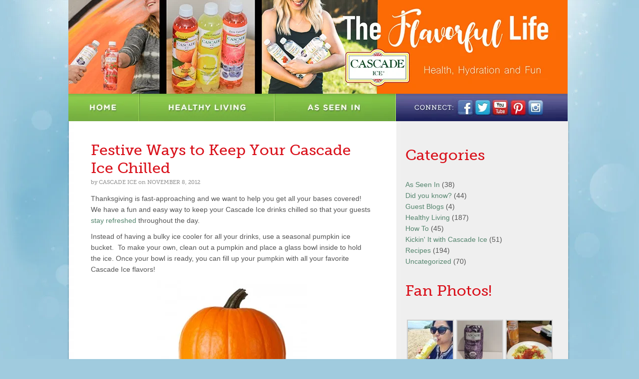

--- FILE ---
content_type: text/html; charset=UTF-8
request_url: https://cascadeicewaterblog.com/2012/11/08/pumpkin-ice-bucket/
body_size: 11711
content:
<!DOCTYPE html PUBLIC "-//W3C//DTD XHTML 1.0 Transitional//EN"
"http://www.w3.org/TR/xhtml1/DTD/xhtml1-transitional.dtd">
<html xmlns="http://www.w3.org/1999/xhtml" dir="ltr" lang="en-US" prefix="og: https://ogp.me/ns#">

<head>

	<!-- META TAGS -->
	<meta http-equiv="Content-Type" content="text/html; charset=UTF-8" />
	<meta name="author" content="Switch Creative Group" />
	<link rel="alternate" type="application/rss+xml" title="The Flavorful Life RSS Feed" href="https://cascadeicewaterblog.com/feed/" />
	<link rel="pingback" href="https://cascadeicewaterblog.com/xmlrpc.php" />

	<!-- TITLES -->
 	<title>The Flavorful Life | Cascade Ice</title>
	
		<!-- All in One SEO 4.9.3 - aioseo.com -->
	<meta name="description" content="Thanksgiving is fast-approaching and we want to help you get all your bases covered! We have a fun and easy way to keep your Cascade Ice drinks chilled so that your guests stay refreshed throughout the day. Instead of having a bulky ice cooler for all your drinks, use a seasonal pumpkin ice bucket. To" />
	<meta name="robots" content="max-image-preview:large" />
	<meta name="author" content="Cascade Ice"/>
	<link rel="canonical" href="https://cascadeicewaterblog.com/2012/11/08/pumpkin-ice-bucket/" />
	<meta name="generator" content="All in One SEO (AIOSEO) 4.9.3" />
		<meta property="og:locale" content="en_US" />
		<meta property="og:site_name" content="The Flavorful Life - Health, Hydration and Fun from Cascade Ice" />
		<meta property="og:type" content="article" />
		<meta property="og:title" content="Festive Ways to Keep Your Cascade Ice Chilled - The Flavorful Life" />
		<meta property="og:description" content="Thanksgiving is fast-approaching and we want to help you get all your bases covered! We have a fun and easy way to keep your Cascade Ice drinks chilled so that your guests stay refreshed throughout the day. Instead of having a bulky ice cooler for all your drinks, use a seasonal pumpkin ice bucket. To" />
		<meta property="og:url" content="https://cascadeicewaterblog.com/2012/11/08/pumpkin-ice-bucket/" />
		<meta property="article:published_time" content="2012-11-08T23:22:59+00:00" />
		<meta property="article:modified_time" content="2012-11-08T23:22:59+00:00" />
		<meta property="article:publisher" content="https://www.facebook.com/CascadeIceWater" />
		<meta name="twitter:card" content="summary" />
		<meta name="twitter:title" content="Festive Ways to Keep Your Cascade Ice Chilled - The Flavorful Life" />
		<meta name="twitter:description" content="Thanksgiving is fast-approaching and we want to help you get all your bases covered! We have a fun and easy way to keep your Cascade Ice drinks chilled so that your guests stay refreshed throughout the day. Instead of having a bulky ice cooler for all your drinks, use a seasonal pumpkin ice bucket. To" />
		<script type="application/ld+json" class="aioseo-schema">
			{"@context":"https:\/\/schema.org","@graph":[{"@type":"BlogPosting","@id":"https:\/\/cascadeicewaterblog.com\/2012\/11\/08\/pumpkin-ice-bucket\/#blogposting","name":"Festive Ways to Keep Your Cascade Ice Chilled - The Flavorful Life","headline":"Festive Ways to Keep Your Cascade Ice Chilled","author":{"@id":"https:\/\/cascadeicewaterblog.com\/author\/cascade-ice\/#author"},"publisher":{"@id":"https:\/\/cascadeicewaterblog.com\/#organization"},"image":{"@type":"ImageObject","url":"http:\/\/cascadeicewater.com\/blog\/wp-content\/uploads\/2012\/11\/CI-P-300x280.jpg","@id":"https:\/\/cascadeicewaterblog.com\/2012\/11\/08\/pumpkin-ice-bucket\/#articleImage"},"datePublished":"2012-11-08T18:22:59-05:00","dateModified":"2012-11-08T18:22:59-05:00","inLanguage":"en-US","mainEntityOfPage":{"@id":"https:\/\/cascadeicewaterblog.com\/2012\/11\/08\/pumpkin-ice-bucket\/#webpage"},"isPartOf":{"@id":"https:\/\/cascadeicewaterblog.com\/2012\/11\/08\/pumpkin-ice-bucket\/#webpage"},"articleSection":"Uncategorized"},{"@type":"BreadcrumbList","@id":"https:\/\/cascadeicewaterblog.com\/2012\/11\/08\/pumpkin-ice-bucket\/#breadcrumblist","itemListElement":[{"@type":"ListItem","@id":"https:\/\/cascadeicewaterblog.com#listItem","position":1,"name":"Home","item":"https:\/\/cascadeicewaterblog.com","nextItem":{"@type":"ListItem","@id":"https:\/\/cascadeicewaterblog.com\/category\/uncategorized\/#listItem","name":"Uncategorized"}},{"@type":"ListItem","@id":"https:\/\/cascadeicewaterblog.com\/category\/uncategorized\/#listItem","position":2,"name":"Uncategorized","item":"https:\/\/cascadeicewaterblog.com\/category\/uncategorized\/","nextItem":{"@type":"ListItem","@id":"https:\/\/cascadeicewaterblog.com\/2012\/11\/08\/pumpkin-ice-bucket\/#listItem","name":"Festive Ways to Keep Your Cascade Ice Chilled"},"previousItem":{"@type":"ListItem","@id":"https:\/\/cascadeicewaterblog.com#listItem","name":"Home"}},{"@type":"ListItem","@id":"https:\/\/cascadeicewaterblog.com\/2012\/11\/08\/pumpkin-ice-bucket\/#listItem","position":3,"name":"Festive Ways to Keep Your Cascade Ice Chilled","previousItem":{"@type":"ListItem","@id":"https:\/\/cascadeicewaterblog.com\/category\/uncategorized\/#listItem","name":"Uncategorized"}}]},{"@type":"Organization","@id":"https:\/\/cascadeicewaterblog.com\/#organization","name":"The Flavorful Life The Flavorful Life","description":"Health, Hydration and Fun from Cascade Ice","url":"https:\/\/cascadeicewaterblog.com\/","logo":{"@type":"ImageObject","url":"https:\/\/cascadeicewaterblog.com\/wp-content\/uploads\/2025\/09\/CascadeIce_Logo.png","@id":"https:\/\/cascadeicewaterblog.com\/2012\/11\/08\/pumpkin-ice-bucket\/#organizationLogo","width":1783,"height":1039},"image":{"@id":"https:\/\/cascadeicewaterblog.com\/2012\/11\/08\/pumpkin-ice-bucket\/#organizationLogo"},"sameAs":["https:\/\/www.facebook.com\/CascadeIceWater","https:\/\/www.instagram.com\/cascadeicewater\/"]},{"@type":"Person","@id":"https:\/\/cascadeicewaterblog.com\/author\/cascade-ice\/#author","url":"https:\/\/cascadeicewaterblog.com\/author\/cascade-ice\/","name":"Cascade Ice","image":{"@type":"ImageObject","@id":"https:\/\/cascadeicewaterblog.com\/2012\/11\/08\/pumpkin-ice-bucket\/#authorImage","url":"https:\/\/secure.gravatar.com\/avatar\/8eb4130457dd0c6154347be58dc9c388a36b1c2feac1e31e0064dc71885ab38f?s=96&d=mm&r=g","width":96,"height":96,"caption":"Cascade Ice"}},{"@type":"WebPage","@id":"https:\/\/cascadeicewaterblog.com\/2012\/11\/08\/pumpkin-ice-bucket\/#webpage","url":"https:\/\/cascadeicewaterblog.com\/2012\/11\/08\/pumpkin-ice-bucket\/","name":"Festive Ways to Keep Your Cascade Ice Chilled - The Flavorful Life","description":"Thanksgiving is fast-approaching and we want to help you get all your bases covered! We have a fun and easy way to keep your Cascade Ice drinks chilled so that your guests stay refreshed throughout the day. Instead of having a bulky ice cooler for all your drinks, use a seasonal pumpkin ice bucket. To","inLanguage":"en-US","isPartOf":{"@id":"https:\/\/cascadeicewaterblog.com\/#website"},"breadcrumb":{"@id":"https:\/\/cascadeicewaterblog.com\/2012\/11\/08\/pumpkin-ice-bucket\/#breadcrumblist"},"author":{"@id":"https:\/\/cascadeicewaterblog.com\/author\/cascade-ice\/#author"},"creator":{"@id":"https:\/\/cascadeicewaterblog.com\/author\/cascade-ice\/#author"},"datePublished":"2012-11-08T18:22:59-05:00","dateModified":"2012-11-08T18:22:59-05:00"},{"@type":"WebSite","@id":"https:\/\/cascadeicewaterblog.com\/#website","url":"https:\/\/cascadeicewaterblog.com\/","name":"The Flavorful Life","description":"Health, Hydration and Fun from Cascade Ice","inLanguage":"en-US","publisher":{"@id":"https:\/\/cascadeicewaterblog.com\/#organization"}}]}
		</script>
		<!-- All in One SEO -->

<link rel="alternate" title="oEmbed (JSON)" type="application/json+oembed" href="https://cascadeicewaterblog.com/wp-json/oembed/1.0/embed?url=https%3A%2F%2Fcascadeicewaterblog.com%2F2012%2F11%2F08%2Fpumpkin-ice-bucket%2F" />
<link rel="alternate" title="oEmbed (XML)" type="text/xml+oembed" href="https://cascadeicewaterblog.com/wp-json/oembed/1.0/embed?url=https%3A%2F%2Fcascadeicewaterblog.com%2F2012%2F11%2F08%2Fpumpkin-ice-bucket%2F&#038;format=xml" />
		<!-- This site uses the Google Analytics by MonsterInsights plugin v9.11.1 - Using Analytics tracking - https://www.monsterinsights.com/ -->
		<!-- Note: MonsterInsights is not currently configured on this site. The site owner needs to authenticate with Google Analytics in the MonsterInsights settings panel. -->
					<!-- No tracking code set -->
				<!-- / Google Analytics by MonsterInsights -->
		<style id='wp-img-auto-sizes-contain-inline-css' type='text/css'>
img:is([sizes=auto i],[sizes^="auto," i]){contain-intrinsic-size:3000px 1500px}
/*# sourceURL=wp-img-auto-sizes-contain-inline-css */
</style>
<style id='wp-emoji-styles-inline-css' type='text/css'>

	img.wp-smiley, img.emoji {
		display: inline !important;
		border: none !important;
		box-shadow: none !important;
		height: 1em !important;
		width: 1em !important;
		margin: 0 0.07em !important;
		vertical-align: -0.1em !important;
		background: none !important;
		padding: 0 !important;
	}
/*# sourceURL=wp-emoji-styles-inline-css */
</style>
<style id='wp-block-library-inline-css' type='text/css'>
:root{--wp-block-synced-color:#7a00df;--wp-block-synced-color--rgb:122,0,223;--wp-bound-block-color:var(--wp-block-synced-color);--wp-editor-canvas-background:#ddd;--wp-admin-theme-color:#007cba;--wp-admin-theme-color--rgb:0,124,186;--wp-admin-theme-color-darker-10:#006ba1;--wp-admin-theme-color-darker-10--rgb:0,107,160.5;--wp-admin-theme-color-darker-20:#005a87;--wp-admin-theme-color-darker-20--rgb:0,90,135;--wp-admin-border-width-focus:2px}@media (min-resolution:192dpi){:root{--wp-admin-border-width-focus:1.5px}}.wp-element-button{cursor:pointer}:root .has-very-light-gray-background-color{background-color:#eee}:root .has-very-dark-gray-background-color{background-color:#313131}:root .has-very-light-gray-color{color:#eee}:root .has-very-dark-gray-color{color:#313131}:root .has-vivid-green-cyan-to-vivid-cyan-blue-gradient-background{background:linear-gradient(135deg,#00d084,#0693e3)}:root .has-purple-crush-gradient-background{background:linear-gradient(135deg,#34e2e4,#4721fb 50%,#ab1dfe)}:root .has-hazy-dawn-gradient-background{background:linear-gradient(135deg,#faaca8,#dad0ec)}:root .has-subdued-olive-gradient-background{background:linear-gradient(135deg,#fafae1,#67a671)}:root .has-atomic-cream-gradient-background{background:linear-gradient(135deg,#fdd79a,#004a59)}:root .has-nightshade-gradient-background{background:linear-gradient(135deg,#330968,#31cdcf)}:root .has-midnight-gradient-background{background:linear-gradient(135deg,#020381,#2874fc)}:root{--wp--preset--font-size--normal:16px;--wp--preset--font-size--huge:42px}.has-regular-font-size{font-size:1em}.has-larger-font-size{font-size:2.625em}.has-normal-font-size{font-size:var(--wp--preset--font-size--normal)}.has-huge-font-size{font-size:var(--wp--preset--font-size--huge)}.has-text-align-center{text-align:center}.has-text-align-left{text-align:left}.has-text-align-right{text-align:right}.has-fit-text{white-space:nowrap!important}#end-resizable-editor-section{display:none}.aligncenter{clear:both}.items-justified-left{justify-content:flex-start}.items-justified-center{justify-content:center}.items-justified-right{justify-content:flex-end}.items-justified-space-between{justify-content:space-between}.screen-reader-text{border:0;clip-path:inset(50%);height:1px;margin:-1px;overflow:hidden;padding:0;position:absolute;width:1px;word-wrap:normal!important}.screen-reader-text:focus{background-color:#ddd;clip-path:none;color:#444;display:block;font-size:1em;height:auto;left:5px;line-height:normal;padding:15px 23px 14px;text-decoration:none;top:5px;width:auto;z-index:100000}html :where(.has-border-color){border-style:solid}html :where([style*=border-top-color]){border-top-style:solid}html :where([style*=border-right-color]){border-right-style:solid}html :where([style*=border-bottom-color]){border-bottom-style:solid}html :where([style*=border-left-color]){border-left-style:solid}html :where([style*=border-width]){border-style:solid}html :where([style*=border-top-width]){border-top-style:solid}html :where([style*=border-right-width]){border-right-style:solid}html :where([style*=border-bottom-width]){border-bottom-style:solid}html :where([style*=border-left-width]){border-left-style:solid}html :where(img[class*=wp-image-]){height:auto;max-width:100%}:where(figure){margin:0 0 1em}html :where(.is-position-sticky){--wp-admin--admin-bar--position-offset:var(--wp-admin--admin-bar--height,0px)}@media screen and (max-width:600px){html :where(.is-position-sticky){--wp-admin--admin-bar--position-offset:0px}}

/*# sourceURL=wp-block-library-inline-css */
</style><style id='global-styles-inline-css' type='text/css'>
:root{--wp--preset--aspect-ratio--square: 1;--wp--preset--aspect-ratio--4-3: 4/3;--wp--preset--aspect-ratio--3-4: 3/4;--wp--preset--aspect-ratio--3-2: 3/2;--wp--preset--aspect-ratio--2-3: 2/3;--wp--preset--aspect-ratio--16-9: 16/9;--wp--preset--aspect-ratio--9-16: 9/16;--wp--preset--color--black: #000000;--wp--preset--color--cyan-bluish-gray: #abb8c3;--wp--preset--color--white: #ffffff;--wp--preset--color--pale-pink: #f78da7;--wp--preset--color--vivid-red: #cf2e2e;--wp--preset--color--luminous-vivid-orange: #ff6900;--wp--preset--color--luminous-vivid-amber: #fcb900;--wp--preset--color--light-green-cyan: #7bdcb5;--wp--preset--color--vivid-green-cyan: #00d084;--wp--preset--color--pale-cyan-blue: #8ed1fc;--wp--preset--color--vivid-cyan-blue: #0693e3;--wp--preset--color--vivid-purple: #9b51e0;--wp--preset--gradient--vivid-cyan-blue-to-vivid-purple: linear-gradient(135deg,rgb(6,147,227) 0%,rgb(155,81,224) 100%);--wp--preset--gradient--light-green-cyan-to-vivid-green-cyan: linear-gradient(135deg,rgb(122,220,180) 0%,rgb(0,208,130) 100%);--wp--preset--gradient--luminous-vivid-amber-to-luminous-vivid-orange: linear-gradient(135deg,rgb(252,185,0) 0%,rgb(255,105,0) 100%);--wp--preset--gradient--luminous-vivid-orange-to-vivid-red: linear-gradient(135deg,rgb(255,105,0) 0%,rgb(207,46,46) 100%);--wp--preset--gradient--very-light-gray-to-cyan-bluish-gray: linear-gradient(135deg,rgb(238,238,238) 0%,rgb(169,184,195) 100%);--wp--preset--gradient--cool-to-warm-spectrum: linear-gradient(135deg,rgb(74,234,220) 0%,rgb(151,120,209) 20%,rgb(207,42,186) 40%,rgb(238,44,130) 60%,rgb(251,105,98) 80%,rgb(254,248,76) 100%);--wp--preset--gradient--blush-light-purple: linear-gradient(135deg,rgb(255,206,236) 0%,rgb(152,150,240) 100%);--wp--preset--gradient--blush-bordeaux: linear-gradient(135deg,rgb(254,205,165) 0%,rgb(254,45,45) 50%,rgb(107,0,62) 100%);--wp--preset--gradient--luminous-dusk: linear-gradient(135deg,rgb(255,203,112) 0%,rgb(199,81,192) 50%,rgb(65,88,208) 100%);--wp--preset--gradient--pale-ocean: linear-gradient(135deg,rgb(255,245,203) 0%,rgb(182,227,212) 50%,rgb(51,167,181) 100%);--wp--preset--gradient--electric-grass: linear-gradient(135deg,rgb(202,248,128) 0%,rgb(113,206,126) 100%);--wp--preset--gradient--midnight: linear-gradient(135deg,rgb(2,3,129) 0%,rgb(40,116,252) 100%);--wp--preset--font-size--small: 13px;--wp--preset--font-size--medium: 20px;--wp--preset--font-size--large: 36px;--wp--preset--font-size--x-large: 42px;--wp--preset--spacing--20: 0.44rem;--wp--preset--spacing--30: 0.67rem;--wp--preset--spacing--40: 1rem;--wp--preset--spacing--50: 1.5rem;--wp--preset--spacing--60: 2.25rem;--wp--preset--spacing--70: 3.38rem;--wp--preset--spacing--80: 5.06rem;--wp--preset--shadow--natural: 6px 6px 9px rgba(0, 0, 0, 0.2);--wp--preset--shadow--deep: 12px 12px 50px rgba(0, 0, 0, 0.4);--wp--preset--shadow--sharp: 6px 6px 0px rgba(0, 0, 0, 0.2);--wp--preset--shadow--outlined: 6px 6px 0px -3px rgb(255, 255, 255), 6px 6px rgb(0, 0, 0);--wp--preset--shadow--crisp: 6px 6px 0px rgb(0, 0, 0);}:where(.is-layout-flex){gap: 0.5em;}:where(.is-layout-grid){gap: 0.5em;}body .is-layout-flex{display: flex;}.is-layout-flex{flex-wrap: wrap;align-items: center;}.is-layout-flex > :is(*, div){margin: 0;}body .is-layout-grid{display: grid;}.is-layout-grid > :is(*, div){margin: 0;}:where(.wp-block-columns.is-layout-flex){gap: 2em;}:where(.wp-block-columns.is-layout-grid){gap: 2em;}:where(.wp-block-post-template.is-layout-flex){gap: 1.25em;}:where(.wp-block-post-template.is-layout-grid){gap: 1.25em;}.has-black-color{color: var(--wp--preset--color--black) !important;}.has-cyan-bluish-gray-color{color: var(--wp--preset--color--cyan-bluish-gray) !important;}.has-white-color{color: var(--wp--preset--color--white) !important;}.has-pale-pink-color{color: var(--wp--preset--color--pale-pink) !important;}.has-vivid-red-color{color: var(--wp--preset--color--vivid-red) !important;}.has-luminous-vivid-orange-color{color: var(--wp--preset--color--luminous-vivid-orange) !important;}.has-luminous-vivid-amber-color{color: var(--wp--preset--color--luminous-vivid-amber) !important;}.has-light-green-cyan-color{color: var(--wp--preset--color--light-green-cyan) !important;}.has-vivid-green-cyan-color{color: var(--wp--preset--color--vivid-green-cyan) !important;}.has-pale-cyan-blue-color{color: var(--wp--preset--color--pale-cyan-blue) !important;}.has-vivid-cyan-blue-color{color: var(--wp--preset--color--vivid-cyan-blue) !important;}.has-vivid-purple-color{color: var(--wp--preset--color--vivid-purple) !important;}.has-black-background-color{background-color: var(--wp--preset--color--black) !important;}.has-cyan-bluish-gray-background-color{background-color: var(--wp--preset--color--cyan-bluish-gray) !important;}.has-white-background-color{background-color: var(--wp--preset--color--white) !important;}.has-pale-pink-background-color{background-color: var(--wp--preset--color--pale-pink) !important;}.has-vivid-red-background-color{background-color: var(--wp--preset--color--vivid-red) !important;}.has-luminous-vivid-orange-background-color{background-color: var(--wp--preset--color--luminous-vivid-orange) !important;}.has-luminous-vivid-amber-background-color{background-color: var(--wp--preset--color--luminous-vivid-amber) !important;}.has-light-green-cyan-background-color{background-color: var(--wp--preset--color--light-green-cyan) !important;}.has-vivid-green-cyan-background-color{background-color: var(--wp--preset--color--vivid-green-cyan) !important;}.has-pale-cyan-blue-background-color{background-color: var(--wp--preset--color--pale-cyan-blue) !important;}.has-vivid-cyan-blue-background-color{background-color: var(--wp--preset--color--vivid-cyan-blue) !important;}.has-vivid-purple-background-color{background-color: var(--wp--preset--color--vivid-purple) !important;}.has-black-border-color{border-color: var(--wp--preset--color--black) !important;}.has-cyan-bluish-gray-border-color{border-color: var(--wp--preset--color--cyan-bluish-gray) !important;}.has-white-border-color{border-color: var(--wp--preset--color--white) !important;}.has-pale-pink-border-color{border-color: var(--wp--preset--color--pale-pink) !important;}.has-vivid-red-border-color{border-color: var(--wp--preset--color--vivid-red) !important;}.has-luminous-vivid-orange-border-color{border-color: var(--wp--preset--color--luminous-vivid-orange) !important;}.has-luminous-vivid-amber-border-color{border-color: var(--wp--preset--color--luminous-vivid-amber) !important;}.has-light-green-cyan-border-color{border-color: var(--wp--preset--color--light-green-cyan) !important;}.has-vivid-green-cyan-border-color{border-color: var(--wp--preset--color--vivid-green-cyan) !important;}.has-pale-cyan-blue-border-color{border-color: var(--wp--preset--color--pale-cyan-blue) !important;}.has-vivid-cyan-blue-border-color{border-color: var(--wp--preset--color--vivid-cyan-blue) !important;}.has-vivid-purple-border-color{border-color: var(--wp--preset--color--vivid-purple) !important;}.has-vivid-cyan-blue-to-vivid-purple-gradient-background{background: var(--wp--preset--gradient--vivid-cyan-blue-to-vivid-purple) !important;}.has-light-green-cyan-to-vivid-green-cyan-gradient-background{background: var(--wp--preset--gradient--light-green-cyan-to-vivid-green-cyan) !important;}.has-luminous-vivid-amber-to-luminous-vivid-orange-gradient-background{background: var(--wp--preset--gradient--luminous-vivid-amber-to-luminous-vivid-orange) !important;}.has-luminous-vivid-orange-to-vivid-red-gradient-background{background: var(--wp--preset--gradient--luminous-vivid-orange-to-vivid-red) !important;}.has-very-light-gray-to-cyan-bluish-gray-gradient-background{background: var(--wp--preset--gradient--very-light-gray-to-cyan-bluish-gray) !important;}.has-cool-to-warm-spectrum-gradient-background{background: var(--wp--preset--gradient--cool-to-warm-spectrum) !important;}.has-blush-light-purple-gradient-background{background: var(--wp--preset--gradient--blush-light-purple) !important;}.has-blush-bordeaux-gradient-background{background: var(--wp--preset--gradient--blush-bordeaux) !important;}.has-luminous-dusk-gradient-background{background: var(--wp--preset--gradient--luminous-dusk) !important;}.has-pale-ocean-gradient-background{background: var(--wp--preset--gradient--pale-ocean) !important;}.has-electric-grass-gradient-background{background: var(--wp--preset--gradient--electric-grass) !important;}.has-midnight-gradient-background{background: var(--wp--preset--gradient--midnight) !important;}.has-small-font-size{font-size: var(--wp--preset--font-size--small) !important;}.has-medium-font-size{font-size: var(--wp--preset--font-size--medium) !important;}.has-large-font-size{font-size: var(--wp--preset--font-size--large) !important;}.has-x-large-font-size{font-size: var(--wp--preset--font-size--x-large) !important;}
/*# sourceURL=global-styles-inline-css */
</style>

<style id='classic-theme-styles-inline-css' type='text/css'>
/*! This file is auto-generated */
.wp-block-button__link{color:#fff;background-color:#32373c;border-radius:9999px;box-shadow:none;text-decoration:none;padding:calc(.667em + 2px) calc(1.333em + 2px);font-size:1.125em}.wp-block-file__button{background:#32373c;color:#fff;text-decoration:none}
/*# sourceURL=/wp-includes/css/classic-themes.min.css */
</style>
<link rel="stylesheet" href="https://cascadeicewaterblog.com/wp-content/cache/minify/32464.css" media="all" />

<link rel="https://api.w.org/" href="https://cascadeicewaterblog.com/wp-json/" /><link rel="alternate" title="JSON" type="application/json" href="https://cascadeicewaterblog.com/wp-json/wp/v2/posts/1620" /><link rel="EditURI" type="application/rsd+xml" title="RSD" href="https://cascadeicewaterblog.com/xmlrpc.php?rsd" />
<meta name="generator" content="WordPress 6.9" />
<link rel='shortlink' href='https://cascadeicewaterblog.com/?p=1620' />
	<link rel="SHORTCUT ICON" href="https://cascadeicewaterblog.com/wp-content/themes/switch_blank/_img/favicon.ico">
	<!-- CSS STYLE SHEETS -->
	
	
	<!--[if IE 7]><link rel="stylesheet" href="https://cascadeicewaterblog.com/wp-content/themes/switch_blank/_css/ie7.css" type="text/css" /><![endif]-->
	<!--[if IE 8]><link rel="stylesheet" href="https://cascadeicewaterblog.com/wp-content/themes/switch_blank/_css/ie8.css" type="text/css" /><![endif]-->

	<!-- JAVASCRIPT -->
	<script
  src="https://code.jquery.com/jquery-3.3.1.slim.min.js"
  integrity="sha256-3edrmyuQ0w65f8gfBsqowzjJe2iM6n0nKciPUp8y+7E="
  crossorigin="anonymous"></script>
	<script src="https://cascadeicewaterblog.com/wp-content/cache/minify/54ed2.js"></script>

	<script type="text/javascript" src="http://use.typekit.com/yzm3ocn.js"></script>
	<script type="text/javascript">try{Typekit.load();}catch(e){}</script>

<script type="text/javascript">

  var _gaq = _gaq || [];
  _gaq.push(['_setAccount', 'UA-21497281-4']);
  _gaq.push(['_trackPageview']);

  (function() {
    var ga = document.createElement('script'); ga.type = 'text/javascript'; ga.async = true;
    ga.src = ('https:' == document.location.protocol ? 'https://ssl' : 'http://www') + '.google-analytics.com/ga.js';
    var s = document.getElementsByTagName('script')[0]; s.parentNode.insertBefore(ga, s);
  })();

</script>

</head>

<body>
<!--[if lte IE 6]><script src="https://cascadeicewaterblog.com/wp-content/themes/switch_blank/_js/warning.js"></script><script>window.onload=function(){e("https://cascadeicewaterblog.com/wp-content/themes/switch_blank/_img/_ie6/")}</script><![endif]-->

<div id="container">

	<div id="header"><h1><a href="http://www.cascadeicewater.com">The Flavorful Life | Cascade Ice</a></h1></div>

	<div id="nav">
		<ul class="nav">
			<li class="home"><a href="http://cascadeicewaterblog.com">Home</a></li>
			<li class="healthy"><a href="http://cascadeicewaterblog.com/category/healthy-living">Healthy Living</a></li>
			<li class="seen"><a href="http://cascadeicewaterblog.com/category/as-seen-in">As Seen In</a></li>
		</ul>
			<div class="social"><img src="https://cascadeicewaterblog.com/wp-content/themes/switch_blank/_img/socialmedia.jpg" alt="Connect with Us" usemap="#social" /></div>

	</div>

	<div id="content">

<map name="social">
  <area shape="rect" coords="121,10,156,45" href="http://www.facebook.com/CascadeIceWater" target="_blank"  alt="Facebook" />
  <area shape="rect" coords="157,10,191,45" href="http://www.twitter.com/cascadeicewater" target="_blank" alt="Twitter" />
  <area shape="rect" coords="192,10,227,45" href="http://www.youtube.com/user/CascadeIceWater" target="_blank" alt="YouTube" />
  <area shape="rect" coords="228,10,262,45" href="https://www.pinterest.com/cascadeicewater/" target="_blank" alt="Pinterest" />
  <area shape="rect" coords="263,10,297,45" href="http://www.instagram.com/cascadeicewater" target="_blank" alt="Instagram" />
</map>


	<div id="left">

			
		<div class="post" id="post-1620">
				<h1><a href="https://cascadeicewaterblog.com/2012/11/08/pumpkin-ice-bucket/" rel="bookmark">Festive Ways to Keep Your Cascade Ice Chilled</a></h1>
				<h4>by <span class="uppercase">Cascade Ice</span> on <span class="uppercase">November 8, 2012</span></h4>
				
				<p>Thanksgiving is fast-approaching and we want to help you get all your bases covered!  We have a fun and easy way to keep your Cascade Ice drinks chilled so that your guests <a href="http://www.cascadeicewater.com/index.html" target="_blank">stay refreshed</a> throughout the day.</p>
<p>Instead of having a bulky ice cooler for all your drinks, use a seasonal pumpkin ice bucket.  To make your own, clean out a pumpkin and place a glass bowl inside to hold the ice. Once your bowl is ready, you can fill up your pumpkin with all your favorite Cascade Ice flavors!</p>
<p style="text-align: center;"><a href="http://cascadeicewater.com/blog/wp-content/uploads/2012/11/CI-P.jpg"><img fetchpriority="high" decoding="async" class="size-medium wp-image-1622 aligncenter" title="Cascade Ice Pumpkin Ice Bucket  " src="http://cascadeicewater.com/blog/wp-content/uploads/2012/11/CI-P-300x280.jpg" alt="" width="300" height="280" srcset="https://cascadeicewaterblog.com/wp-content/uploads/2012/11/CI-P-300x280.jpg 300w, https://cascadeicewaterblog.com/wp-content/uploads/2012/11/CI-P-310x290.jpg 310w, https://cascadeicewaterblog.com/wp-content/uploads/2012/11/CI-P.jpg 500w" sizes="(max-width: 300px) 100vw, 300px" /></a></p>
<p>&nbsp;</p>
<p>If you’re wondering what you can mix up with your chilled Cascade Ice, try our <strong>Fall Apple Tini</strong>. Use your mixer to stir 1ozof vodka, 4 oz of Cascade Ice Zero Calorie <a href="http://www.cascadeicewater.com/flavors/mixer_appletini.html">Apple Tini Mixer</a> and some apple wedges. Once you’ve stirred the contents, strain into your martini glass and enjoy! If you want to pull out all the stops, add an apple wheel to the glass.</p>
<p style="text-align: center;"><a href="http://cascadeicewater.com/blog/wp-content/uploads/2012/11/Cascade-Ice-Apple-Tini.jpg"><img decoding="async" class="size-full wp-image-1621 aligncenter" title="Cascade Ice Apple Tini" src="http://cascadeicewater.com/blog/wp-content/uploads/2012/11/Cascade-Ice-Apple-Tini.jpg" alt="" width="298" height="199" /></a></p>
<p>This is a fun and simple way to keep those delicious drinks cold and add some cute decorations to your home for fall. Do you have any great decorating ideas?</p>
				<br />
				
				<div class="postmeta">
				    <strong><span>Comments Off<span class="screen-reader-text"> on Festive Ways to Keep Your Cascade Ice Chilled</span></span></strong> | Categories: <a href="https://cascadeicewaterblog.com/category/uncategorized/" rel="category tag">Uncategorized</a>				</div><!-- end .postmeta -->

		    
		    	
<div id="comments">
		
					<p class="nocomments">Comments are closed.</p>
	
		</div><!-- end #comments -->

		    			
		</div> <!-- end .post -->

	</div> <!-- end left -->
<div id="right">
			
			<div id="categories-3" class="widget widget_categories right_bucket"><h2 class="widget-title">Categories</h2>
			<ul>
					<li class="cat-item cat-item-4"><a href="https://cascadeicewaterblog.com/category/as-seen-in/">As Seen In</a> (38)
</li>
	<li class="cat-item cat-item-537"><a href="https://cascadeicewaterblog.com/category/did-you-know/">Did you know?</a> (44)
</li>
	<li class="cat-item cat-item-476"><a href="https://cascadeicewaterblog.com/category/guest-blogs/">Guest Blogs</a> (4)
</li>
	<li class="cat-item cat-item-3"><a href="https://cascadeicewaterblog.com/category/healthy-living/">Healthy Living</a> (187)
</li>
	<li class="cat-item cat-item-625"><a href="https://cascadeicewaterblog.com/category/how-to/">How To</a> (45)
</li>
	<li class="cat-item cat-item-265"><a href="https://cascadeicewaterblog.com/category/kickin-it-with-cascade-ice/">Kickin&#039; It with Cascade Ice</a> (51)
</li>
	<li class="cat-item cat-item-199"><a href="https://cascadeicewaterblog.com/category/recipes/">Recipes</a> (194)
</li>
	<li class="cat-item cat-item-1"><a href="https://cascadeicewaterblog.com/category/uncategorized/">Uncategorized</a> (70)
</li>
			</ul>

			</div><div id="media_gallery-2" class="widget widget_media_gallery right_bucket"><h2 class="widget-title">Fan Photos!</h2>
		<style type="text/css">
			#gallery-1 {
				margin: auto;
			}
			#gallery-1 .gallery-item {
				float: left;
				margin-top: 10px;
				text-align: center;
				width: 33%;
			}
			#gallery-1 img {
				border: 2px solid #cfcfcf;
			}
			#gallery-1 .gallery-caption {
				margin-left: 0;
			}
			/* see gallery_shortcode() in wp-includes/media.php */
		</style>
		<div id='gallery-1' class='gallery galleryid-1620 gallery-columns-3 gallery-size-thumbnail'><dl class='gallery-item'>
			<dt class='gallery-icon landscape'>
				<a href='https://cascadeicewaterblog.com/cascadefanbeach/'><img width="90" height="90" src="https://cascadeicewaterblog.com/wp-content/uploads/2019/01/CascadeFanBeach-90x90.jpg" class="attachment-thumbnail size-thumbnail" alt="" decoding="async" loading="lazy" srcset="https://cascadeicewaterblog.com/wp-content/uploads/2019/01/CascadeFanBeach-90x90.jpg 90w, https://cascadeicewaterblog.com/wp-content/uploads/2019/01/CascadeFanBeach-300x300.jpg 300w, https://cascadeicewaterblog.com/wp-content/uploads/2019/01/CascadeFanBeach.jpg 599w" sizes="auto, (max-width: 90px) 100vw, 90px" /></a>
			</dt></dl><dl class='gallery-item'>
			<dt class='gallery-icon landscape'>
				<a href='https://cascadeicewaterblog.com/screen-shot-2019-01-24-at-11-39-49-am/'><img width="90" height="90" src="https://cascadeicewaterblog.com/wp-content/uploads/2019/01/Screen-Shot-2019-01-24-at-11.39.49-AM-90x90.png" class="attachment-thumbnail size-thumbnail" alt="" decoding="async" loading="lazy" srcset="https://cascadeicewaterblog.com/wp-content/uploads/2019/01/Screen-Shot-2019-01-24-at-11.39.49-AM-90x90.png 90w, https://cascadeicewaterblog.com/wp-content/uploads/2019/01/Screen-Shot-2019-01-24-at-11.39.49-AM-300x298.png 300w, https://cascadeicewaterblog.com/wp-content/uploads/2019/01/Screen-Shot-2019-01-24-at-11.39.49-AM.png 598w" sizes="auto, (max-width: 90px) 100vw, 90px" /></a>
			</dt></dl><dl class='gallery-item'>
			<dt class='gallery-icon landscape'>
				<a href='https://cascadeicewaterblog.com/screen-shot-2019-01-24-at-11-40-04-am/'><img width="90" height="90" src="https://cascadeicewaterblog.com/wp-content/uploads/2019/01/Screen-Shot-2019-01-24-at-11.40.04-AM-90x90.png" class="attachment-thumbnail size-thumbnail" alt="" decoding="async" loading="lazy" srcset="https://cascadeicewaterblog.com/wp-content/uploads/2019/01/Screen-Shot-2019-01-24-at-11.40.04-AM-90x90.png 90w, https://cascadeicewaterblog.com/wp-content/uploads/2019/01/Screen-Shot-2019-01-24-at-11.40.04-AM-300x300.png 300w, https://cascadeicewaterblog.com/wp-content/uploads/2019/01/Screen-Shot-2019-01-24-at-11.40.04-AM.png 598w" sizes="auto, (max-width: 90px) 100vw, 90px" /></a>
			</dt></dl><br style="clear: both" /><dl class='gallery-item'>
			<dt class='gallery-icon portrait'>
				<a href='https://cascadeicewaterblog.com/screen-shot-2019-01-24-at-11-41-41-am/'><img width="90" height="90" src="https://cascadeicewaterblog.com/wp-content/uploads/2019/01/Screen-Shot-2019-01-24-at-11.41.41-AM-90x90.png" class="attachment-thumbnail size-thumbnail" alt="" decoding="async" loading="lazy" /></a>
			</dt></dl><dl class='gallery-item'>
			<dt class='gallery-icon landscape'>
				<a href='https://cascadeicewaterblog.com/screen-shot-2019-01-24-at-11-39-01-am/'><img width="90" height="90" src="https://cascadeicewaterblog.com/wp-content/uploads/2019/01/Screen-Shot-2019-01-24-at-11.39.01-AM-90x90.png" class="attachment-thumbnail size-thumbnail" alt="" decoding="async" loading="lazy" /></a>
			</dt></dl><dl class='gallery-item'>
			<dt class='gallery-icon portrait'>
				<a href='https://cascadeicewaterblog.com/stephaniefan/'><img width="90" height="90" src="https://cascadeicewaterblog.com/wp-content/uploads/2019/01/StephanieFan-90x90.jpg" class="attachment-thumbnail size-thumbnail" alt="" decoding="async" loading="lazy" /></a>
			</dt></dl><br style="clear: both" /><dl class='gallery-item'>
			<dt class='gallery-icon portrait'>
				<a href='https://cascadeicewaterblog.com/screen-shot-2019-01-24-at-11-40-18-am/'><img width="90" height="90" src="https://cascadeicewaterblog.com/wp-content/uploads/2019/01/Screen-Shot-2019-01-24-at-11.40.18-AM-90x90.png" class="attachment-thumbnail size-thumbnail" alt="" decoding="async" loading="lazy" /></a>
			</dt></dl><dl class='gallery-item'>
			<dt class='gallery-icon landscape'>
				<a href='https://cascadeicewaterblog.com/screen-shot-2019-01-24-at-11-42-01-am/'><img width="90" height="90" src="https://cascadeicewaterblog.com/wp-content/uploads/2019/01/Screen-Shot-2019-01-24-at-11.42.01-AM-90x90.png" class="attachment-thumbnail size-thumbnail" alt="" decoding="async" loading="lazy" srcset="https://cascadeicewaterblog.com/wp-content/uploads/2019/01/Screen-Shot-2019-01-24-at-11.42.01-AM-90x90.png 90w, https://cascadeicewaterblog.com/wp-content/uploads/2019/01/Screen-Shot-2019-01-24-at-11.42.01-AM-300x300.png 300w, https://cascadeicewaterblog.com/wp-content/uploads/2019/01/Screen-Shot-2019-01-24-at-11.42.01-AM.png 595w" sizes="auto, (max-width: 90px) 100vw, 90px" /></a>
			</dt></dl><dl class='gallery-item'>
			<dt class='gallery-icon portrait'>
				<a href='https://cascadeicewaterblog.com/screen-shot-2019-01-24-at-11-39-26-am/'><img width="90" height="90" src="https://cascadeicewaterblog.com/wp-content/uploads/2019/01/Screen-Shot-2019-01-24-at-11.39.26-AM-90x90.png" class="attachment-thumbnail size-thumbnail" alt="" decoding="async" loading="lazy" /></a>
			</dt></dl><br style="clear: both" />
		</div>
</div>
			<!--<div class="right_bucket youtube">
				<h2 class="watch">Watch Cascade Ice in Action</h2>
								</div>-->
		</div> <!-- /right -->


</div> <!-- /content -->
	
	<div id="bottom"><img src="https://cascadeicewaterblog.com/wp-content/themes/switch_blank/_img/bottom.png" alt="" /></div>
	
	<div id="footer">
		&copy; Cascade Ice &amp; Unique Beverage | <a href="http://www.cascadeicewater.com">Main Site</a> | <a href="http://www.cascadeicewater.com/0cal/contact.html">Contact Us</a>
	</div>

</div>


<script type="speculationrules">
{"prefetch":[{"source":"document","where":{"and":[{"href_matches":"/*"},{"not":{"href_matches":["/wp-*.php","/wp-admin/*","/wp-content/uploads/*","/wp-content/*","/wp-content/plugins/*","/wp-content/themes/switch_blank/*","/*\\?(.+)"]}},{"not":{"selector_matches":"a[rel~=\"nofollow\"]"}},{"not":{"selector_matches":".no-prefetch, .no-prefetch a"}}]},"eagerness":"conservative"}]}
</script>
<script id="wp-emoji-settings" type="application/json">
{"baseUrl":"https://s.w.org/images/core/emoji/17.0.2/72x72/","ext":".png","svgUrl":"https://s.w.org/images/core/emoji/17.0.2/svg/","svgExt":".svg","source":{"concatemoji":"https://cascadeicewaterblog.com/wp-includes/js/wp-emoji-release.min.js?ver=6.9"}}
</script>
<script type="module">
/* <![CDATA[ */
/*! This file is auto-generated */
const a=JSON.parse(document.getElementById("wp-emoji-settings").textContent),o=(window._wpemojiSettings=a,"wpEmojiSettingsSupports"),s=["flag","emoji"];function i(e){try{var t={supportTests:e,timestamp:(new Date).valueOf()};sessionStorage.setItem(o,JSON.stringify(t))}catch(e){}}function c(e,t,n){e.clearRect(0,0,e.canvas.width,e.canvas.height),e.fillText(t,0,0);t=new Uint32Array(e.getImageData(0,0,e.canvas.width,e.canvas.height).data);e.clearRect(0,0,e.canvas.width,e.canvas.height),e.fillText(n,0,0);const a=new Uint32Array(e.getImageData(0,0,e.canvas.width,e.canvas.height).data);return t.every((e,t)=>e===a[t])}function p(e,t){e.clearRect(0,0,e.canvas.width,e.canvas.height),e.fillText(t,0,0);var n=e.getImageData(16,16,1,1);for(let e=0;e<n.data.length;e++)if(0!==n.data[e])return!1;return!0}function u(e,t,n,a){switch(t){case"flag":return n(e,"\ud83c\udff3\ufe0f\u200d\u26a7\ufe0f","\ud83c\udff3\ufe0f\u200b\u26a7\ufe0f")?!1:!n(e,"\ud83c\udde8\ud83c\uddf6","\ud83c\udde8\u200b\ud83c\uddf6")&&!n(e,"\ud83c\udff4\udb40\udc67\udb40\udc62\udb40\udc65\udb40\udc6e\udb40\udc67\udb40\udc7f","\ud83c\udff4\u200b\udb40\udc67\u200b\udb40\udc62\u200b\udb40\udc65\u200b\udb40\udc6e\u200b\udb40\udc67\u200b\udb40\udc7f");case"emoji":return!a(e,"\ud83e\u1fac8")}return!1}function f(e,t,n,a){let r;const o=(r="undefined"!=typeof WorkerGlobalScope&&self instanceof WorkerGlobalScope?new OffscreenCanvas(300,150):document.createElement("canvas")).getContext("2d",{willReadFrequently:!0}),s=(o.textBaseline="top",o.font="600 32px Arial",{});return e.forEach(e=>{s[e]=t(o,e,n,a)}),s}function r(e){var t=document.createElement("script");t.src=e,t.defer=!0,document.head.appendChild(t)}a.supports={everything:!0,everythingExceptFlag:!0},new Promise(t=>{let n=function(){try{var e=JSON.parse(sessionStorage.getItem(o));if("object"==typeof e&&"number"==typeof e.timestamp&&(new Date).valueOf()<e.timestamp+604800&&"object"==typeof e.supportTests)return e.supportTests}catch(e){}return null}();if(!n){if("undefined"!=typeof Worker&&"undefined"!=typeof OffscreenCanvas&&"undefined"!=typeof URL&&URL.createObjectURL&&"undefined"!=typeof Blob)try{var e="postMessage("+f.toString()+"("+[JSON.stringify(s),u.toString(),c.toString(),p.toString()].join(",")+"));",a=new Blob([e],{type:"text/javascript"});const r=new Worker(URL.createObjectURL(a),{name:"wpTestEmojiSupports"});return void(r.onmessage=e=>{i(n=e.data),r.terminate(),t(n)})}catch(e){}i(n=f(s,u,c,p))}t(n)}).then(e=>{for(const n in e)a.supports[n]=e[n],a.supports.everything=a.supports.everything&&a.supports[n],"flag"!==n&&(a.supports.everythingExceptFlag=a.supports.everythingExceptFlag&&a.supports[n]);var t;a.supports.everythingExceptFlag=a.supports.everythingExceptFlag&&!a.supports.flag,a.supports.everything||((t=a.source||{}).concatemoji?r(t.concatemoji):t.wpemoji&&t.twemoji&&(r(t.twemoji),r(t.wpemoji)))});
//# sourceURL=https://cascadeicewaterblog.com/wp-includes/js/wp-emoji-loader.min.js
/* ]]> */
</script>

</body>
</html>
<!--
Performance optimized by W3 Total Cache. Learn more: https://www.boldgrid.com/w3-total-cache/?utm_source=w3tc&utm_medium=footer_comment&utm_campaign=free_plugin

Page Caching using Disk: Enhanced 
Minified using Disk

Served from: cascadeicewaterblog.com @ 2026-01-24 02:38:57 by W3 Total Cache
-->